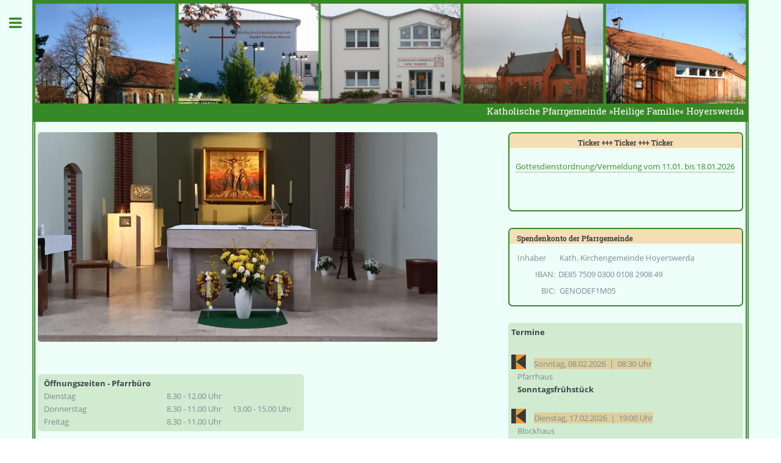

--- FILE ---
content_type: text/html; charset=UTF-8
request_url: http://heilige-familie-hoyerswerda.de/
body_size: 6342
content:
<!DOCTYPE HTML>
<!--
	Editorial by HTML5 UP
	html5up.net | @ajlkn
	Free for personal and commercial use under the CCA 3.0 license (html5up.net/license)
-->
<html>
	<head><meta charset="utf-8"><title>Startseite - Katholische Pfarrgemeinde »Heilige Familie« Hoyerswerda</title><meta name="description" content=""><meta name="keywords" content=""><meta name="robots" content="index, follow">
	<meta name="generator" content="WBCE CMS; https://wbce.org">
	<meta name="viewport" content="width=device-width, initial-scale=1.0">
	<meta http-equiv="X-UA-Compatible" content="IE=edge, chrome=1"><link rel="icon" type="image/x-icon" href="/favicon.ico"><link rel="icon" type="image/png" sizes="32x32" href="/favicon-32x32.png">
	<link rel="icon" type="image/png" sizes="16x16" href="/favicon-16x16.png">
	<meta name="msapplication-TileColor" content="#FFFFFF">
	<meta name="theme-color" content="#FFFFFF"><script>
		var URL = WB_URL = 'http://heilige-familie-hoyerswerda.com';
		var LANGUAGE     = 'de';
		var PAGE_ID      = '1';
		var TEMPLATE_DIR = 'http://heilige-familie-hoyerswerda.com/templates/html5up_editorial';
		var SESSION_TIMEOUT = '7200';
	</script><meta name="viewport" content="width=device-width, initial-scale=1, user-scalable=no" />
		<meta name="format-detection" content="telephone=no">
		<link rel="stylesheet" href="/templates/html5up_editorial/assets/css/main.css?1744365219" />
		<link rel="stylesheet" href="/templates/html5up_editorial/footable/css/footable.standalone.css?1651661640" />
    
    <link rel="apple-touch-icon" sizes="57x57" href="/apple-icon-57x57.png">
    <link rel="apple-touch-icon" sizes="60x60" href="/apple-icon-60x60.png">
    <link rel="apple-touch-icon" sizes="72x72" href="/apple-icon-72x72.png">
    <link rel="apple-touch-icon" sizes="76x76" href="/apple-icon-76x76.png">
    <link rel="apple-touch-icon" sizes="114x114" href="/apple-icon-114x114.png">
    <link rel="apple-touch-icon" sizes="120x120" href="/apple-icon-120x120.png">
    <link rel="apple-touch-icon" sizes="144x144" href="/apple-icon-144x144.png">
    <link rel="apple-touch-icon" sizes="152x152" href="/apple-icon-152x152.png">
    <link rel="apple-touch-icon" sizes="180x180" href="/apple-icon-180x180.png">
    <link rel="icon" type="image/png" sizes="192x192"  href="/android-icon-192x192.png">
    <link rel="icon" type="image/png" sizes="32x32" href="/favicon-32x32.png">
    <link rel="icon" type="image/png" sizes="96x96" href="/favicon-96x96.png">
    <link rel="icon" type="image/png" sizes="16x16" href="/favicon-16x16.png">
    <link rel="manifest" href="/manifest.json">
    <meta name="msapplication-TileColor" content="#ffffff">
    <meta name="msapplication-TileImage" content="/ms-icon-144x144.png">
    <meta name="theme-color" content="#ffffff">    
    
		<script src="/templates/html5up_editorial/assets/js/jquery.min.js?1616945052"></script>
		<script src="/templates/html5up_editorial/footable/js/footable.js?1651790121"></script>
		<script type="text/javascript">
			var URL = 'http://heilige-familie-hoyerswerda.com';
			var WB_URL = 'http://heilige-familie-hoyerswerda.com';
			var TEMPLATE_DIR = 'http://heilige-familie-hoyerswerda.com/templates/html5up_editorial/';
		</script>

		<script>
		    /*window.iFrameResizer = {
		        heightCalculationMethod: function () {
			return Math.max($(document).height(), $(window).height());
			}
		    }*/
		    

		    jQuery(function($){  
  			$('.table').footable(function() {
			    });

			$('body').bind('DOMSubtreeModified', function () {
			    if($(".footable-detail-row").is(":visible")){
			      $('.footable-detail-row table tr td').each(function() {
			        if(jQuery.trim(this.innerText) != "") {
			          $(this).parent().css('visibility', '');
			          $(this).parent().css('display', '');
			        } else {
			          $(this).parent().css('visibility', 'hidden');
			          $(this).parent().css('display', 'none');
			        }
			      });
			    }
			});  
  
/*
  $("body").change(function(event) {
    if($(".footable-detail-row").is(":visible")){
      $('.footable-detail-row table tr').each(function() {
        if(jQuery.trim(this.innerText) != "") {
        } else {
          $(this).css('visibility', 'hidden');
          $(this).css('display', 'none');
        }
      });
    }
  });  
*/

		    }); 
		</script>
		<!--<script src="/templates/html5up_editorial/assets/js/iframeResizer.contentWindow.js?1616945052"></script>--><link rel="stylesheet" href="/modules/ckeditor/frontend.css?1650007575" type="text/css">
	<link rel="stylesheet" href="/modules/news_img_anywhere/frontend.css?1616944140" type="text/css">
	<link rel="stylesheet" href="/modules/cookieconsent/frontend.css?1594412534" type="text/css">
	<link rel="stylesheet" href="/modules/onebyone/frontend.css?1618161504" type="text/css"><script src="/modules/news_img_anywhere/frontend.js?1616944140"></script>
	<script src="/modules/cookieconsent/frontend.js?1594412534"></script><style type="text/css">/*.table {
    display:table;width: -moz-available;
}
.table div {
    display:table-row;
}
.table div div {
    display:table-cell;
    width:33%;
}*/
#resp-table {
width: 66.6%;
display: table;
background-color: #d1ebd1;
  padding: 5px;
  border-radius: 5px;
}  
#resp-table-body{
display: table-row-group;
}
  
.resp-table-row{
display: table-row;
}  
  
  .table-body-cell{
display: table-cell;
white-space: nowrap;
padding: 0px 5px 0px 5px;
}
</style>
<style type="text/css">.parreiratcontainer {
  display: flex;
  flex-wrap: wrap;
  flex-direction: row;
  justify-content: start;
  align-items: auto;
  align-content: start
}
  .parreiratcontainer-innen {
display: flex;
  flex-wrap: wrap;
  flex-direction: row;
  justify-content: start;
  align-items: auto;
  align-content: start;
  flex:  100%;
}
.parreiratflex-items-container {
  flex:  100%;
  margin-top: 10px;
  margin-right: 0px;
  margin-bottom: 10px;
  margin-left: 0px;
  background-color: #378927;
  color: #fff;
}

.parreiratflex-items:nth-child(1) {
  flex: auto auto ;
  margin-top: 10px;
  margin-right: 7px;
  margin-bottom: 10px;
  margin-left: 0px;  /*width: calc(100% * (5/7));*/
}
.parreiratflex-items:nth-child(2) {
  flex: auto auto ;
  margin-top: 10px;
  margin-right: 0px;
  margin-bottom: 10px;
  margin-left: 7px;
}
</style>
<style>.myTicker{border: 0;width: 100%;/*background-color: #dddddd;*/}.myTicker ul{padding: 0;padding: 0;}.myTicker li{list-style: none;padding: 10px;}.et-run{/*background: red;  */}.et-item-visible{/*color: blue !important;*/}</style><script src="/modules/mod_opf_email/js/mdcr.js?1650007575"></script>
<script>
/*
<!--
window.addEventListener("load", function(){
  window.cookieconsent.initialise({
   type: "opt-in",
   position: "bottom-right",
   theme: "edgeless",
   palette: {
       popup: {
           background: "#346",
           text: "#ddf"
        },
       button: {
           background: "#f16",
           text: "#fff"
        }
    },
   content: {
    "message": "Diese Website verwendet technisch erforderliche und gem. DSGVO nicht zustimmungspflichtige Sitzungscookies. Sie können darüber hinaus entscheiden, ob Sie damit einverstanden sind, dass weitere Cookies/Scripte zur Erfassung Ihres Nutzungsverhaltens gesetzt werden. Ausführliche Informationen finden Sie in der <a href='http://heilige-familie-hoyerswerda.com/pages/impressum.php'>Datenschutzerklärung</a>.",
    //"message": "Auf dieser Website werden Session-Cookies gesetzt, die technisch erforderlich sind. Sie können aber entscheiden, ob Nutzungsdaten zu statistischen bzw. Marketingzwecken von Ihnen erfasst werden dürfen.",
    "dismiss": "Ausblenden",
    "allow":   "Akzeptieren",
    "deny":    "Ablehnen",
    "link":    "Weitere Informationen zum Datenschutz.",
    "href":    "http://heilige-familie-hoyerswerda.com/pages/impressum.php",
    "policy":  "Cookie-Einstellungen"
    },
    onInitialise: function(status) {
      if(status == cookieconsent.status.allow) myScripts();
    },
    onStatusChange: function(status) {
      if (this.hasConsented()) myScripts();
    }
  })
});
function myScripts() {
   // Paste here your scripts that use cookies requiring consent.


   
   //until here
}
-->
*/
</script>
</head>
	<body class="is-preload"><!-- Wrapper -->
			<div id="wrapper">

				<!-- Main -->
					<div id="main">
						<div class="inner">

							<!-- Header -->
								<header id="header">
									<div class="logo">Katholische Pfarrgemeinde »Heilige Familie« Hoyerswerda</div>
									<!--
									<ul class="icons">
										<li><a href="#" class="icon fa-twitter"><span class="label">Twitter</span></a></li>
										<li><a href="#" class="icon fa-facebook"><span class="label">Facebook</span></a></li>
										<li><a href="#" class="icon fa-snapchat-ghost"><span class="label">Snapchat</span></a></li>
										<li><a href="#" class="icon fa-instagram"><span class="label">Instagram</span></a></li>
										<li><a href="#" class="icon fa-medium"><span class="label">Medium</span></a></li>
									</ul>
									-->
								</header>

							<!-- Content -->
								<section>
									<header class="main">
																			</header>
                  
									
<a class="section_anchor" id="wbce_39" ></a>
	<div class="obo_grid obo_39">
						<div class="obo_unit obo_left obo_two-thirds">
				<p><img alt="" height="420" src="/media/210412_kirche_ausschnitt.jpg" style="border-radius: 5px;" width="800" /><br />
&nbsp;</p>

<!--
<div class="table" style="background-color: #d1ebd1; padding: 5px; border-radius: 5px;">
<p><strong>&Ouml;ffnungszeiten&nbsp;-&nbsp;Pfarrb&uuml;ro</strong></p>

<div>
<div>Dienstag</div>

<div>08.30&nbsp;-&nbsp;12.00&nbsp;Uhr</div>

<div>&nbsp;</div>
</div>

<div>
<div>Donnerstag</div>

<div>8.30&nbsp;-&nbsp;11.00&nbsp;Uhr</div>

<div>13.00&nbsp;-&nbsp;15.00&nbsp;Uhr</div>
</div>

<div>
<div>Freitag</div>

<div>8.30&nbsp;-&nbsp;11.00&nbsp;Uhr</div>

<div>&nbsp;</div>
</div>
</div>
-->
<div id="resp-table">
<div id="resp-table-body">
<div class="resp-table-row">
<div class="table-body-cell"><strong>&Ouml;ffnungszeiten&nbsp;- Pfarrb&uuml;ro</strong></div>
</div>

<div class="resp-table-row">
<div class="table-body-cell">Dienstag</div>

<div class="table-body-cell">8.30&nbsp;-&nbsp;12.00&nbsp;Uhr</div>

<div class="table-body-cell">&nbsp;</div>
</div>

<div class="resp-table-row">
<div class="table-body-cell">Donnerstag</div>

<div class="table-body-cell">8.30&nbsp;-&nbsp;11.00&nbsp;Uhr</div>

<div class="table-body-cell">13.00&nbsp;-&nbsp;15.00&nbsp;Uhr</div>
</div>

<div class="resp-table-row">
<div class="table-body-cell">Freitag</div>

<div class="table-body-cell">8.30&nbsp;-&nbsp;11.00&nbsp;Uhr</div>

<div class="table-body-cell">&nbsp;</div>
</div>
</div>
</div>

<p>&nbsp;</p>

<p><strong>Informationen vom Pfarreirat</strong></p>


<div class="parreiratcontainer">
<div class="parreiratcontainer-innen">
<div class="parreiratflex-items">WIR&nbsp;SIND&nbsp;DA,&nbsp;...</div>

<div class="parreiratflex-items">... um die Stimmen der Gemeinde aufzunehmen<br />
... um aktiv zu werden<br />
... mit offenen Ohren f&uuml;r Ihre Gedanken und Fragen<br />
... um Dinge anzusto&szlig;en<br />
... um etwas in der Gemeinde zu bewegen</div>
</div>

<div class="parreiratcontainer-innen">
<div class="parreiratflex-items" syle="flex:100%;"><em>&quot;Lasst uns aufeinander achten und uns zur Liebe und guten Taten anspornen.&quot; (Hebr&auml;er 10,24)</em></div>
</div>

<div class="parreiratflex-items-container">&nbsp;&nbsp;Kontakt:&nbsp;&nbsp;&nbsp;<a style="color: white;" href="javascript:mdcr('yxZuxlyqmlysibKbnueFnulcylluzju','')">pfarreirat(at)kath-hoyerswerda(dot)de</a></div>
</div>

<p>&nbsp;</p>

			</div>
						<div class="obo_unit obo_right obo_one-third">
				<script src="https://code.jquery.com/jquery-1.12.4.min.js" crossorigin="anonymous"></script><script type="text/javascript" src="/modules/news_img_anywhere/thirdparty/easyticker/dist/jquery.easy-ticker.min.js?1616944623"></script>
<div class="embed-responsive" id="kasten" style="height: 130px;"><h5><center>Ticker +++ Ticker +++ Ticker</center></h5><div class="myTicker"><ul>
<li><a href="/media/ticker2pdf/2026-01-11_GD_Ordnung_Vermeldung.pdf" target="_blank">Gottesdienstordnung/Vermeldung vom 11.01. bis 18.01.2026</a></li>
</ul></div></div>
<script type='text/javascript'>$(document).ready(function(){var myET = $('.myTicker').easyTicker({ direction: 'up', easing: 'linear', speed: 'slow', interval: 3000, height: 'auto', visible: 1, mousePause: true, controls: {  up: '.up',  down: '.down',  toggle: '.toggle',  stopText: 'Stop !!!' }, callbacks: {  before: function(ul, li){   console.log(this, ul, li);   $(li).css('color', '#378927');  },  after: function(ul, li){   console.log(this, ul, li);  } }}).data('easyTicker');$('.visible-all').click(function(){myET.stop();myET.options['visible'] = 0 ;myET.start();});});</script>

<div id="kasten">
<h5>Spendenkonto der Pfarrgemeinde</h5>

<table style="padding: 0.25em; margin: 10px; width:95%;">
	<tbody>
		<tr>
			<td style="padding: 0.25em;">Inhaber</td>
			<td style="padding: 0.25em;">Kath. Kirchengemeinde Hoyerswerda</td>
		</tr>
		<tr>
			<td style="text-align:right;padding: 0.25em;">IBAN:</td>
			<td style="padding: 0.10em;">DE85 7509 0300 0108 2908 49</td>
		</tr>
		<tr>
			<td style="text-align:right;padding: 0.25em;">BIC:</td>
			<td style="padding: 0.25em;">GENODEF1M05</td>
		</tr>
	</tbody>
</table>
</div>

<div style="background-color: #d1ebd1; padding: 5px; border-radius: 5px;">
<p><strong>Termine</strong></p>

<div class="container"><div class="flex-items-container"><img src="/templates/html5up_editorial/images/kolping_veranstaltung.png" style="vertical-align: text-bottom; opacity: 0.75;"><span class="c_date" style="background-color: rgba(255, 123, 0, 0.25);">Sonntag, 08.02.2026&nbsp;&nbsp;|&nbsp;&nbsp;08:30 Uhr</span></div><div class="container-innen"><div class="flex-items" style="margin-left: 10px;">Pfarrhaus</div><div class="flex-items" style="margin-left: 10px;"><b>Sonntagsfrühstück</b></div></div><br /><div class="flex-items-container"><img src="/templates/html5up_editorial/images/kolping_veranstaltung.png" style="vertical-align: text-bottom; opacity: 0.75;"><span class="c_date" style="background-color: rgba(255, 123, 0, 0.25);">Dienstag, 17.02.2026&nbsp;&nbsp;|&nbsp;&nbsp;19:00 Uhr</span></div><div class="container-innen"><div class="flex-items" style="margin-left: 10px;">Blockhaus</div><div class="flex-items" style="margin-left: 10px;"><b>Fasching intern</b></div></div><br /><div class="flex-items-container"><img src="/templates/html5up_editorial/images/kolping_veranstaltung.png" style="vertical-align: text-bottom; opacity: 0.75;"><span class="c_date" style="background-color: rgba(255, 123, 0, 0.25);">Freitag, 20.02.2026&nbsp;&nbsp;|&nbsp;&nbsp;18:30 Uhr</span></div><div class="container-innen"><div class="flex-items" style="margin-left: 10px;">Pfarrhaus</div><div class="flex-items" style="margin-left: 10px;"><b>Skat- und Spieleabend</b></div></div><br /><div class="flex-items-container"><img src="/templates/html5up_editorial/images/kolping_veranstaltung.png" style="vertical-align: text-bottom; opacity: 0.75;"><span class="c_date" style="background-color: rgba(255, 123, 0, 0.25);">Dienstag, 10.03.2026&nbsp;&nbsp;|&nbsp;&nbsp;19:00 Uhr</span></div><div class="container-innen"><div class="flex-items" style="margin-left: 10px;">Pfarrhaus</div><div class="flex-items" style="margin-left: 10px;"><b>Vorstandssitzung</b></div></div><br /><div class="flex-items-container"><img src="/templates/html5up_editorial/images/kolping_veranstaltung.png" style="vertical-align: text-bottom; opacity: 0.75;"><span class="c_date" style="background-color: rgba(255, 123, 0, 0.25);">Sonntag, 15.03.2026&nbsp;&nbsp;|&nbsp;&nbsp;16:00 Uhr</span></div><div class="container-innen"><div class="flex-items" style="margin-left: 10px;">Pfarrkirche Hoyerswerda</div><div class="flex-items" style="margin-left: 10px;"><b>Kreuzwegandacht</b></div></div><br /><div class="flex-items-container"><img src="/templates/html5up_editorial/images/kolping_veranstaltung.png" style="vertical-align: text-bottom; opacity: 0.75;"><span class="c_date" style="background-color: rgba(255, 123, 0, 0.25);">Freitag, 20.03.2026&nbsp;&nbsp;|&nbsp;&nbsp;18:30 Uhr</span></div><div class="container-innen"><div class="flex-items" style="margin-left: 10px;">Pfarrhaus</div><div class="flex-items" style="margin-left: 10px;"><b>Skat- und Spieleabend</b></div></div><br /><div class="flex-items-container"><img src="/templates/html5up_editorial/images/kolping_veranstaltung.png" style="vertical-align: text-bottom; opacity: 0.75;"><span class="c_date" style="background-color: rgba(255, 123, 0, 0.25);">Samstag, 28.03.2026&nbsp;&nbsp;|&nbsp;&nbsp;08:00 Uhr</span></div><div class="container-innen"><div class="flex-items" style="margin-left: 10px;">Gartenweg, Lohsa</div><div class="flex-items" style="margin-left: 10px;"><b><a href="http://heilige-familie-hoyerswerda.com/pages/pfarreirat.php#termin182" style="color: #3d4449;">Frühjahrsputz in Lohsa</a></b></div></div><br /></div>
</div>
			</div>
				</div>
		

								</section>

						</div>
					</div>

				<!-- Sidebar -->
					<div id="sidebar">
						<div class="inner">

							
							<!-- Menu -->
								<nav id="menu">
									<header class="major">
										<h2>Katholische Pfarrgemeinde »Heilige Familie«<br />Hoyerswerda<img src="/templates/html5up_editorial/images/rosette_2020.png" align="right" style="margin: -1.5em -1em 0 0;"></h2>
									</header>
									 
<!-- show_menu2 -->
 <ul>
    <li id="seite1zahl"><a href="http://heilige-familie-hoyerswerda.com" class="menu-current menu-first" target="_self">Startseite</a>    </li>
    <li id="seite2zahl"><a href="/pages/gemeindeleben.php" class="menu-sibling" target="_self">Gemeindeleben</a>    </li>
    <li id="seite36zahl"><span class="opener">Kirchen</span>
     <ul>
        <li id="seite37zahl"><a href="/pages/kirchen/pfarrkirche.php" class="menu-first menu-last" target="_top">Pfarrkirche</a>        </li>
     </ul>
    </li>
    <li id="seite3zahl"><a href="/pages/gottesdienste.php" class="menu-sibling" target="_self">Gottesdienste</a>    </li>
    <li id="seite4zahl"><a href="/pages/pfarrbrief.php" class="menu-sibling" target="_self">Pfarrbrief</a>    </li>
    <li id="seite42zahl"><a href="/pages/kirchenvorstand.php" class="menu-sibling" target="_top">Kirchenvorstand</a>    </li>
    <li id="seite6zahl"><a href="/pages/pfarreirat.php" class="menu-sibling" target="_self">Pfarreirat</a>    </li>
    <li id="seite8zahl"><a href="/pages/schutzkonzept.php" class="menu-sibling" target="_self">Schutzkonzept</a>    </li>
    <li id="seite10zahl"><span class="opener">Kolpingfamilie</span>
     <ul>
        <li id="seite23zahl"><a href="/pages/kolpingfamilie/aktuelles.php" class="menu-first" target="_self">Aktuelles aus der KF</a>        </li>
        <li id="seite24zahl"><a href="/pages/kolpingfamilie/termine.php" class="menu-last" target="_self">Termine</a>        </li>
     </ul>
    </li>
    <li id="seite11zahl"><a href="/pages/begegnungshaus.php" class="menu-sibling" target="_self">Begegnungshaus</a>    </li>
    <li id="seite12zahl"><span class="opener">Chronik</span>
     <ul>
        <li id="seite27zahl"><a href="/pages/chronik/pfarrgemeinde.php" class="menu-first" target="_self">Pfarrgemeinde</a>        </li>
        <li id="seite26zahl"><a href="/pages/chronik/priester.php" class="menu-last" target="_self">Priester</a>        </li>
     </ul>
    </li>
    <li id="seite31zahl"><a href="/pages/te-deum.php" class="menu-sibling" target="_top">Te Deum</a>    </li>
    <li id="seite15zahl"><span class="opener">Sieger Köder ...</span>
     <ul>
        <li id="seite38zahl"><a href="/pages/sieger-koeder/in-unserer-pfarrkirche.php" class="menu-first menu-last" target="_top">in unserer Pfarrkirche</a>        </li>
     </ul>
    </li>
    <li id="seite16zahl"><a href="/pages/kontakte.php" class="menu-sibling" target="_self">Kontakte</a>    </li>
    <li id="seite17zahl"><a href="/pages/links.php" class="menu-sibling" target="_self">Links</a>    </li>
    <li id="seite28zahl"><a href="/pages/youtube-kanal.php" class="menu-sibling sm2-is-menulink" target="_blank">Youtube-Kanal</a>    </li>
    <li id="seite19zahl"><a href="/pages/impressum.php" class="menu-sibling menu-last" target="_self">Impressum</a>    </li>
 </ul>

								</nav>

							
							
							
							
							<!-- Footer -->
								<footer id="footer">
									<p class="copyright">  Design: <a href="https://html5up.net">HTML5 UP</a>.</p>
								</footer>

						</div>
					</div>

			</div>

		<!-- Scripts -->
			
			<script src="/templates/html5up_editorial/assets/js/browser.min.js?1616945045"></script>
			<script src="/templates/html5up_editorial/assets/js/breakpoints.min.js?1616945045"></script>
			<script src="/templates/html5up_editorial/assets/js/util.js?1616945052"></script>
			<script src="/templates/html5up_editorial/assets/js/main.js?1616945052"></script>
</body>
</html>

--- FILE ---
content_type: text/css
request_url: http://heilige-familie-hoyerswerda.de/modules/onebyone/frontend.css?1618161504
body_size: 3648
content:
/*
 * Gridism
 * A simple, responsive, and handy CSS grid by @cobyism
 * https://github_com/cobyism/gridism
 */

/* Preserve some sanity */
.obo_grid,
.obo_unit {
  -webkit-box-sizing: border-box;
  -moz-box-sizing: border-box;
  box-sizing: border-box;
}
/* Set up some rules to govern the grid */
.obo_grid {
  display: block;
  clear: both;
}
.obo_grid .obo_unit {
  float: left;
  width: 100%;
  /*padding: 10px;*/
}
.obo_unit img {
	max-width:100%;
	height:auto !important;
}
/* This ensures the outer gutters are equal to the (doubled) inner gutters.obo_ 
.obo_grid .obo_unit:first-child { padding-left: 20px; }
.obo_grid .obo_unit:last-child { padding-right: 20px; }*/
/* Nested grids already have padding though, so let’s nuke it */
.obo_unit .obo_unit:first-child { padding-left: 0; }
.obo_unit .obo_unit:last-child { padding-right: 0; }
.obo_unit .obo_grid:first-child > .obo_unit { padding-top: 0; }
.obo_unit .obo_grid:last-child > .obo_unit { padding-bottom: 0; }
/* Let people nuke the gutters/padding completely in a couple of ways */
.obo_no-gutters .obo_unit,
.obo_unit.obo_no-gutters {
  padding: 0 !important;
}
/* Wrapping at a maximum width is optional */
.obo_wrap .obo_grid,
.obo_grid.obo_wrap {
  max-width: 978px;
  margin: 0 auto;
}
.obo_left {padding-right:10%;}
/*.obo_right {background-color: #f5deb370; border-radius: 7px;}*/

/* Width classes also have shorthand versions numbered as fractions
 * For example: for a grid unit 1/3 (one third) of the parent width,
 * simply apply class="w-1-3" to the element.obo_ */
.obo_grid .obo_whole,          .obo_grid .obo_w-1-1 { width: 100%; }
.obo_grid .obo_half,           .obo_grid .obo_w-1-2 { width: 50%; }
.obo_grid .obo_one-third,      .obo_grid .obo_w-1-3 { width: 33.3332%; }
.obo_grid .obo_two-thirds,     .obo_grid .obo_w-2-3 { width: 66.6665%; }
.obo_grid .obo_one-quarter,    .obo_grid .obo_w-1-4 { width: 25%; }
.obo_grid .obo_three-quarters, .obo_grid .obo_w-3-4 { width: 75%; }
.obo_grid .obo_one-fifth,      .obo_grid .obo_w-1-5 { width: 20%; }
.obo_grid .obo_two-fifths,     .obo_grid .obo_w-2-5 { width: 40%; }
.obo_grid .obo_three-fifths,   .obo_grid .obo_w-3-5 { width: 60%; }
.obo_grid .obo_four-fifths,    .obo_grid .obo_w-4-5 { width: 80%; }
.obo_grid .obo_golden-small,   .obo_grid .obo_w-g-s { width: 38.2716%; } /* Golden section: smaller piece */
.obo_grid .obo_golden-large,   .obo_grid .obo_w-g-l { width: 61.7283%; } /* Golden section: larger piece */
/* Clearfix after every .obo_grid */
.obo_grid {
  *zoom: 1;
}
.obo_grid:before, .obo_grid:after {
  display: table;
  content: "";
  line-height: 0;
}
.obo_grid:after {
  clear: both;
}
/* Utility classes */
.obo_align-center { text-align: center; }
.obo_align-left   { text-align: left; }
.obo_align-right  { text-align: right; }
.obo_pull-left    { float: left; }
.obo_pull-right   { float: right; }
/* Responsive Stuff */
@media screen and (max-width: 568px) {
  /* Stack anything that isn’t full-width on smaller screens */
  .obo_grid .obo_unit {
    width: 100% !important;
    padding-left: 20px;
    padding-right: 20px;
  }
  .obo_unit .obo_grid .obo_unit {
    padding-left: 0px;
    padding-right: 0px;
  }
  /* Sometimes, you just want to be different on small screens */
  .obo_center-on-mobiles {
    text-align: center !important;
  }
  .obo_hide-on-mobiles {
    display: none !important;
  }
}
/* Expand the wrap a bit further on larger screens */
@media screen and (min-width: 1180px) {
  .obo_wider .obo_grid {
    max-width: 1180px;
    margin: 0 auto;
  }
}
